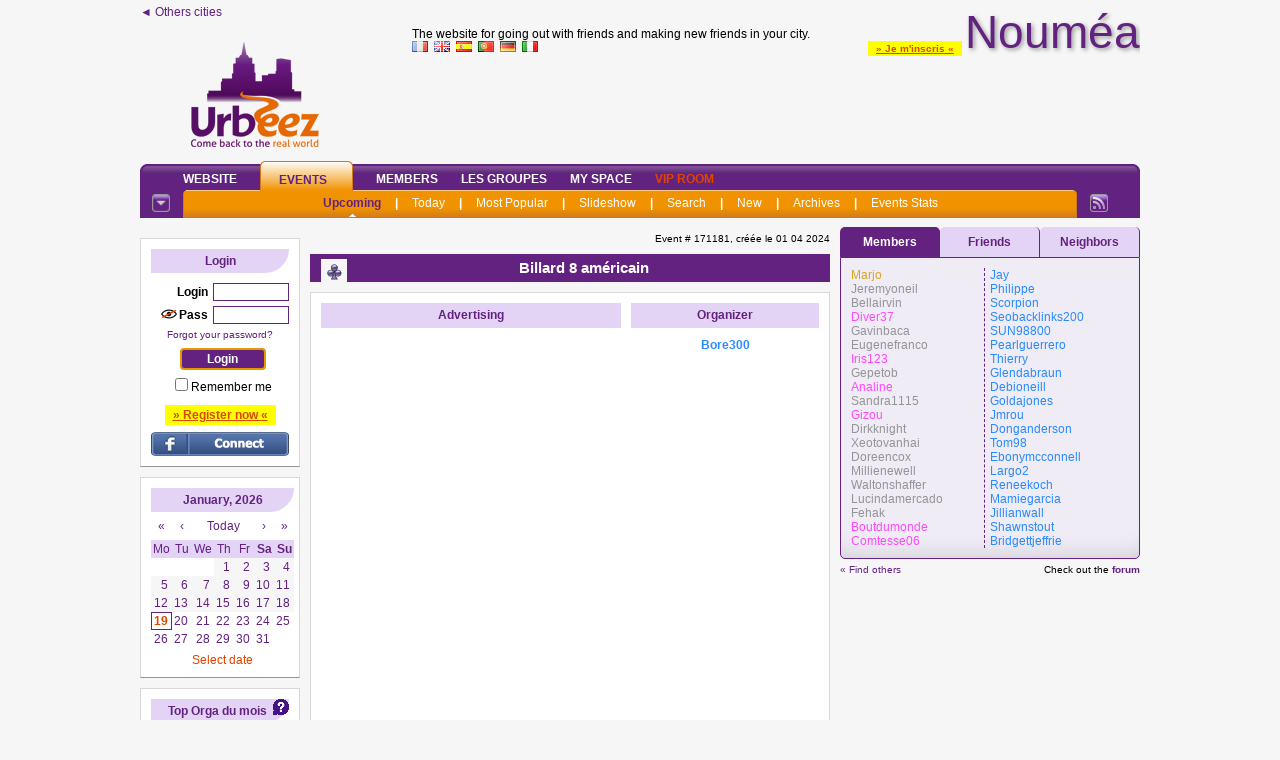

--- FILE ---
content_type: text/html; charset=iso-8859-1
request_url: https://noumea.urbeez.com/billard-8-americain-171181.html
body_size: 39054
content:
<!DOCTYPE html PUBLIC "-//W3C//DTD XHTML 1.0 Transitional//EN" "http://www.w3.org/TR/xhtml1/DTD/xhtml1-transitional.dtd">
<html xmlns="http://www.w3.org/1999/xhtml">
<head>
<!-- Google tag (gtag.js) -->
<script async src="https://www.googletagmanager.com/gtag/js?id=G-8N3XCH2E66"></script>
<script>
  window.dataLayer = window.dataLayer || [];
  function gtag(){dataLayer.push(arguments);}
  gtag('js', new Date());
  gtag('config', 'G-8N3XCH2E66');
</script>
<title>Billard 8 américain  - Urbeez Noumea</title><meta name='keywords' lang='en' content='outings, events, friends, london, dublin'><meta name='Description' lang='en' content='Make new friends, meet new people in your city for free on Urbeez'>	<meta http-equiv="Content-Type" content="text/html; charset=iso-8859-1" />
	<meta name="Category" content="Internet">
	<meta name="revisit-after" content="2 days">
	<meta name="author" content="NetUNeed">
	<meta name="identifier-URL" content="https://www.urbeez.com">
	<meta name="robots" content="index, follow">
	<meta name="classification" content="Internet">
	<meta name="distribution" content="global">
	<meta name="geography" content="Noumea">
		<meta name='rating' content='General'>
<link rel="alternate" type="application/rss+xml" title="RSS des sorties créées ces 7 derniers jours - Noumea" href="https://noumea.urbeez.com/rss.php" />

<link rel="shortcut icon" href="favicon.ico" >
<link rel="icon" href="favicon.ico">
<link rel="apple-touch-icon" href="favicon.ico">
<link rel='stylesheet' href='ovs.css?1' type='text/css'><link rel="stylesheet" href="css/screen2009.css" type="text/css">
<!--[if lte IE 6]>
<link rel="stylesheet" href="css/screen2009-ie6.css" type="text/css">
<![endif]-->
<link type='text/css' href='simplemodal/css/basic.css' rel='stylesheet' media='screen' />
<!--[if lt IE 7]>
<link type='text/css' href='css/basic_ie.css' rel='stylesheet' media='screen' />
<![endif]-->
<style type="text/css">@import url(jscalendar-1.0/calendarOVS.css);</style>
<script type="text/javascript" src="jscalendar-1.0/calendar.js?maj=2"></script>
<script type="text/javascript" src="jscalendar-1.0/lang/calendar-en.js?maj=5"></script>
<script type="text/javascript" src="jscalendar-1.0/calendar-setup.js?maj=2019"></script>
<script type="text/javascript" src="jquery-1.11.2.min.js"></script>
<script type="text/javascript" src="jquery.scrollTo-min.js"></script>
<script type="text/javascript" src="autogrow.min.js"></script>
<script>function JeBloque(){/*document.location='ovsadblock.php';*/}</script>
<script type='text/javascript' src='jquery.simplemodal.1.4.4.min.js'></script>
<script type="text/javascript" src="fonctionsjs.js?maj=2019"></script>
<script>
$(document).ready(function(){
    var deploi = 1;
    $("a.deployerLegende").click(function(){
      $("#malegende").slideToggle("slow");
      $(this).toggleClass("active");
        if (deploi == 1) {
            $("a.deployerLegende").html("Close &#x25b2;");
            deploi = 2;
        } else {
            $("a.deployerLegende").html("Expand &#x25bc;");
            deploi = 1;
        }
    });
});
</script>
<script type="text/javascript" src="AJAX_OngletsMembres.js"></script>
<script src='https://www.google.com/recaptcha/api.js'></script>
<script></script>
<script src='https://boot.pbstck.com/v1/tag/4efb65a4-bcd5-4f5a-ac59-75aff7345238' async></script></head>
<body style='margin:0 auto;'><div id=divbody><script>
  (function(i,s,o,g,r,a,m){i['GoogleAnalyticsObject']=r;i[r]=i[r]||function(){
  (i[r].q=i[r].q||[]).push(arguments)},i[r].l=1*new Date();a=s.createElement(o),
  m=s.getElementsByTagName(o)[0];a.async=1;a.src=g;m.parentNode.insertBefore(a,m)
  })(window,document,'script','//www.google-analytics.com/analytics.js','ga');

  ga('create', 'UA-2424976-3', 'auto');
  ga('send', 'pageview');

</script><div style="width:1000px;text-align:center;margin:0 auto;">
	<div style="width:1000px;height:35px;background-color:pink;display:none;top:0;position:fixed;z-index:10000;">
	  <div style="float:left;width: 160px;height:14px;background-color:yellow;"></div>
	    <div style="float:left;width: 10px;height:18px;background-color:lightblue;"></div>
	  <div style="float:left;width: 520px;height:22px;background-color:yellow;"></div>
	    <div style="float:left;width: 10px;height:26px;background-color:blue;"></div>
	  <div style="float:left;width: 300px;height:30px;background-color:yellow;"></div>
	</div>
</div>
<script language="JavaScript" type="text/javascript" src="wz_tooltip.js"></script>
<div class="Site" id='debutpage'>



<style>
@keyframes apparaitre {
    from {
        opacity: 0;
        transform: translateY(10px);
    }
    to {
        opacity: 1;
        transform: translateY(0);
    }
}

.bulle {
    position: relative;
    background: #f0f0f0;
    border: 2px solid #ccc;
    border-radius: 15px;
    padding: 5px 16px;
    max-width: 500px;
    font-family: sans-serif;
    text-align: left;
    animation: apparaitre 0.8s ease-out;
    line-height: 1.4;
}

/* Flèche triangulaire depuis la bulle */
.bulle::before {
    content: '';
    position: absolute;
    left: -20px;
    top: 20px;
    width: 0;
    height: 0;
    border-top: 10px solid transparent;
    border-bottom: 10px solid transparent;
    border-right: 20px solid #f0f0f0;
}

.bulle::after {
    content: '';
    position: absolute;
    left: -22px;
    top: 20px;
    width: 0;
    height: 0;
    border-top: 11px solid transparent;
    border-bottom: 11px solid transparent;
    border-right: 22px solid #ccc;
}
</style>
<div class=NewHeader>
	<div style="float:left;position:relative;min-height:146px;margin-bottom:10px;min-width:231px;text-align:left">
		<a href="https://www.Urbeez.com" class="LienSimple">&#9668; Others cities</a>
		<div style="position:absolute;bottom:0;width:100%">
<a href='https://noumea.urbeez.com'><img class='nomarge' src='logo_urbeez.png' border=0></a><br> 
		</div>
	</div>
	<div style='position:relative;float:left;top:138px;left:168px;z-index:999;width:35px;visibility:hidden;'><img src='new.png'></div>
	<div style="float:right;margin-bottom:10px;min-width:728px;min-height:140px">
		<div style="position:relative;min-height:50px;width:100%">
			<div style="float:right"><span style='background-color:#FFFF00;padding:0px 8px 1px 8px;position:relative;top:4px;z-index:1;'><a class='LienRouge' style='font-size:10px' href='profil_create.php'>&raquo; Je m'inscris &laquo;</a></span>				<a href="https://noumea.urbeez.com"><span class="upville" style="font-size:46px;margin:0;padding:0;">
				Nouméa					
				</span></a>
			</div>	
			<div style="position:absolute;bottom:0;text-align:left">
				The website for going out with friends and making new friends in your city.<br>
				<a href="index.php?Langue=FR"><img src="FR.gif" border=0></a> &nbsp;<a href="index.php?Langue=EN"><img src="EN.gif" border=0></a> &nbsp;<a href="index.php?Langue=ES"><img src="ES.gif" border=0></a> &nbsp;<a href="index.php?Langue=PT"><img src="PT.gif" border=0></a> &nbsp;<a href="index.php?Langue=DE"><img src="DE.gif" border=0></a> &nbsp;<a href="index.php?Langue=IT"><img src="IT.gif" border=0></a>
			</div>
		</div>
		<div class=divbr></div>		
<div id='structure_leaderboard' style='width:728px;min-height:90px;text-align:center;float:right;'><script async src='https://pagead2.googlesyndication.com/pagead/js/adsbygoogle.js'></script>
<ins class='adsbygoogle'
     style='display:inline-block;width:728px;height:90px'
     data-ad-client='ca-pub-0527807078042220'
     data-ad-slot='6285448730'></ins>
<script>
     _x_.c.push(function () { _x_.consents.add(function () { (adsbygoogle = window.adsbygoogle || []).push({}); }); });
</script></div>	</div>
	<div class=divbr></div>
	<!-- ligne 2 -->
	<div class="monstickyalias"></div>
	<div class="monsticky">
		<script>
		$(window).scroll(function(){
		  sticky = $('.monsticky');
		  scroll = $(window).scrollTop();
		  if (typeof mahauteurtmp === 'undefined') mahauteurtmp=$('.monsticky').position().top;
		  if (scroll >= mahauteurtmp)
				{
				sticky.addClass('stickyfixed');
				$('.monstickyalias').show();
				}
		  else
				{
				sticky.removeClass('stickyfixed');
				$('.monstickyalias').hide();
				}
		});
		</script>
		<div class="geo-header">
			<div class="hg">
				<div class="hd">
					<div class="nav">
						<ul>
		<li><span><a href="index.php">Website</a></span></li><li id="actif"><span><a href="vue_sortie_all.php">Events</a></span></li><li><span><a href="vue_newfriends.php">Members</a></span></li><li><span><a href="vue_groupes.php">Les Groupes</a></span></li><li><span><a href="parrainage.php">My Space</a></span></li><li><span><a href="vue_infos-vip.php"><font class=ColorRed><b>VIP Room</b></font></a></span></li>						</ul>
					</div>
		
					<div class="sous-nav">
						<div class="hg">
							<div class="hd">
								<ul>
		<li id="actif"><span><a href="vue_sortie_all.php">Upcoming</a></span></li><li><span>|</span></li><li><span><a href="vue_sortie_day.php">Today</a></span></li><li><span>|</span></li><li><span><a href="vue_sortie_popu.php">Most Popular</a></span></li><li><span>|</span></li><li><span><a href="vue_sortie_photos.php">Slideshow</a></span></li><li><span>|</span></li><li><span><a href="vue_sortie_filtre.php">Search</a></span></li><li><span>|</span></li><li><span><a href="vue_sortie_last.php">New</a></span></li><li><span>|</span></li><li><span><a href="vue_sortie_archive.php">Archives</a></span></li><li><span>|</span></li><li><span><a href="stats2.php">Events Stats</a></span></li>								</ul>
							</div>
						</div>
					</div>
		
					<div class="rss">
						<a href="https://noumea.onvasortir.com/rss.php"><img src="https://www.onvasortir.com/design2/icone-rss.gif" width="18" height="18" alt="RSS" border="0" /></a>
					</div>
		
					<div class="option">
						<a href="https://noumea.onvasortir.com"><img src="https://www.onvasortir.com/design2/icone-option.gif" width="18" height="18" alt="Option" border="0" /></a>
					</div>
				</div>
			</div>
		</div>
	</div>
<!-- ligne 3 -->
</div>
			
<div class=SiteColG>
<div class='NaviBloc' id="NaviBlocCnx" style="margin-top:10px">
	<div class='NaviTitle'>
	Login	</div>
    <script>function onConnectSubmit(){var e=document.getElementById("Pseudo").value||"",t=document.getElementById("Password").value||"",n=document.getElementById("btnconnect1");return-1!==e.indexOf("@")?(alert("ERREUR : tu dois entrer ton PSEUDO, PAS TON EMAIL !\n\nMerci de corriger."),!1):e&&t?(n.setAttribute("disabled","disabled"),setTimeout(function(){n.removeAttribute("disabled")},3e3),document.getElementById("token2").value=e,n.style.color="lightgreen",!0):(alert("Merci d'entrer ton login et ton mot de passe avant de cliquer sur Envoyer."),!1)}</script>
<form id='connect' name='connect' action='page_action_connect_new.php' method='post' onsubmit="return onConnectSubmit();"><div align=right><b>Login</b><input type='hidden' name='tok' value='615e4dbfbc9373f212c4748075d1bc90075c0625'><input type='hidden' name='token2' id='token2' value=''><input type='text' maxlength='15' class='NaviBloc_input' id='Pseudo' name='Pseudo' value='' type=''></div><div align=right><div align=right><div style='float:right'><b>Pass</b><input class='NaviBloc_input' autocomplete='off' id='Password' maxlength='20' name='Password' type='password'></div><div style='float:right;margin-right:2px'><img id='eyeoff_C' src='eyeoff.png' width=16 height=16><img id='eyeon_C' src='eyeon.png' width=16 height=16 style='display:none'></div></div><div style='clear:both' align=center style='margin-top:5px'><a class='LienFaible' href='password.php'>Forgot your password?</font></a></div></div><center><input id=btnconnect1 class=NaviBloc_button autofocus style='margin-top:8px' value='Login' type='submit'></center><div aligb=left style='padding-left:2px'><input type='checkbox' name='Retenir' id='Retenir' value='ok'><label for='Retenir'>Remember me</label></div></form><br><span style='background-color:#FFFF00;padding:3px 8px 3px 8px;'><a class='LienRouge' href='profil_create.php'>&raquo; Register now &laquo;</a></span><br>			<script>
  window.fbAsyncInit = function() {
    FB.init({
      appId: '729037100506500',
			status     : true, // pas sur
			xfbml     : true, // pas sur
      cookie: true, // This is important, it's not enabled by default
      version: 'v3.2' // v3.2
    });
  };

  (function(d, s, id){
    var js, fjs = d.getElementsByTagName(s)[0];
    if (d.getElementById(id)) {return;}
    js = d.createElement(s); js.id = id;
    js.src = "//connect.facebook.net/fr_FR/sdk.js";
    fjs.parentNode.insertBefore(js, fjs);
  }(document, 'script', 'facebook-jssdk'));
			
			// a mettre dans balise head/head
			function FBLogin(){
            alert('ATTENTION !\n\nLa connexion au site via le bouton \'Se connecter\' de Facebook est HS.\n\nPour entrer sur votre compte OVS, cliquez sur le lien \'Mot de passe perdu\' juste au dessus du bouton \'Connexion\' violet, et entrez l\'email de votre compte Facebook.\n\nUn mot de passe vous sera envoyé sur cet email. Vous pourrez alors vous connecter à votre compte OVS en entrant votre pseudo et ce mot de passe puis en cliquant sur le bouton \'Connexion\' VIOLET (pas le bleu).\n\nSi vous ne pouvez plus accéder à votre email facebook, contactez-nous sur contact@onvasortir.com');
			}
            function FBLogin_old(){
				LoadingAnimate();
				FB.login(function(response){
					if(response.authResponse){
					
						$( "#results" ).load( "facebook-php-sdk/process_facebook.php" );
						
					} else {
						ResetAnimate();
					}
				}, {scope: 'email'});
			}

			// Affichage pendant les traitements FB
			function LoadingAnimate() {
				$("#LoginButton").hide(); // Cache bouton login jusqu'à autorisation accès membre FB
				// rend inaccessible les champs de login
				jQuery("input[id='Pseudo']").attr("disabled", 'disabled'); 
				jQuery("input[id='Password']").attr("disabled", 'disabled');
				jQuery("input[type='submit']").attr("disabled", 'disabled');
				$("#results").html("<br>Please wait..."); // Affiche ce texte pendant la connexion FB
			}
			
			// Revient à zéro : bouton FB et efface résultats
			function ResetAnimate() {
				$("#LoginButton").show(); // Affiche bouton login FB
				// rend accessible les champs de login
				jQuery("input[id='Pseudo']").removeAttr("disabled"); 
				jQuery("input[id='Password']").removeAttr("disabled");
				jQuery("input[type='submit']").removeAttr("disabled");
				$("#results").html('');   // Efface la div de résultats
			}
			</script>
			<div id="results" style="text-align:center"></div>
			<div id="LoginButton" style="margin-top:10px;width:100%;">
								<a href="javascript:FBLogin();"><img src="FB_connect_US.png" alt="Fb Connect" title="Login with facebook"></a>
							</div>
						             
</div>
<div class="NaviBloc" id="calendar-navi-js"></div>
<script type="text/javascript">
function ourDateStatusFunc(date, y, m, d) {
	 var montoday=new Date();
   var y2 = montoday.getFullYear();
   var m2 = montoday.getMonth(); // ne pas mettre le +1
   var d2 = montoday.getDate();      

	 var mm=""+"0"+m;
   var lenmm = String(mm).length;
	 mm=mm.substring(lenmm, lenmm-2);

	 var dd=""+"0"+d;
   var lendd = String(dd).length;
	 dd=dd.substring(lendd, lendd-2);

	 var mm2=""+"0"+m2;
   var lenmm2 = String(mm2).length;
	 mm2=mm2.substring(lenmm2, lenmm2-2);

	 var dd2=""+"0"+d2;
   var lendd2 = String(dd2).length;
	 dd2=dd2.substring(lendd2, lendd2-2);
	 
	 var madate1=parseInt(""+y+mm+dd);
	 var madate2=parseInt(""+y2+mm2+dd2);

 	 if (madate1<madate2)
      return "passees"; // css
		else if (
(1==0)	)
      return "suisinscrit"; // css
    else
      return false; // other dates are enabled
      // return true if you want to disable other dates
  };
    
  Calendar.setup(
    {
	  weekNumbers  : false,
		flat         : "calendar-navi-js", // ID of the parent element
		flatCallback : dateChanged, // our callback function
		dateStatusFunc : ourDateStatusFunc
    }
  );
</script>
<script>
$('#eyeon_C').on('click', function (event) {
	$('#eyeon_C').hide();  
	$('#eyeoff_C').show();
  $('#Password').attr('type', 'password'); 
});
$('#eyeoff_C').on('click', function (event) {
	$('#eyeoff_C').hide();  
	$('#eyeon_C').show();  
  $('#Password').attr('type', 'text'); 
});
</script>  	<div class="NaviBloc"><div style="float:right"><a onmouseover="Tip('<table width=300><tr><td align=justify>Chaque mois, les 3 meilleurs organisateurs de sorties (selon nos critères) gagneront automatiquement 1 mois d\'accès Premium + le passage de leur compte au statut Membre d\'Or.<br>Ce classement <i>Live</i> évolue chaque jour et les heureux élus seront déterminés le dernier jour du mois.</td></tr></table>');"><img border=0 src='help.gif'></a></div>
  		<div class="NaviTitle"><a href="/stats.php">Top Orga du mois</a></div><div align="left">
<ol><li><span class=><a onmouseover="Tip('<div style=\'text-align:center;width:188px;font-family:Tahoma,Arial;font-size:12px\'><img width=188 border=0 src=\'https://photos.urbeez.com/noumea/photos/Diver37.jpg\'><br><B><font color=#FF4AFF>Sophie</font></B> <img class=imgmove src=\'etoile_argent.gif\' ><BR><I>Offline</I><BR>58 <BR>Intramuros<br><br><div style=\'border:1px dashed;\'>que c bon de vivre ici  </div></div>')" href='profil_read.php?Diver37'><B><font color=#FF4AFF>Diver37</font></B></a></span><br></ol>      
  	</div></div>
		<div class="NaviBloc">
			<div class="NaviTitle">Welcome!</div>
<span class=><a onmouseover="Tip('<div style=\'text-align:center;width:188px;font-family:Tahoma,Arial;font-size:12px\'><B><font color=#949598>Jeremy</font></B> <img class=imgmove src=\'smiley.gif\' > <BR><I>Offline</I></div>')" href='profil_read.php?Jeremyoneil'><B><font color=#949598>Jeremyoneil</font></B></a></span><br><span class=><a onmouseover="Tip('<div style=\'text-align:center;width:188px;font-family:Tahoma,Arial;font-size:12px\'><B><font color=#949598>Bellai</font></B> <img class=imgmove src=\'smiley.gif\' > <BR><I>Offline</I></div>')" href='profil_read.php?Bellairvin'><B><font color=#949598>Bellairvin</font></B></a></span><br><span class=><a onmouseover="Tip('<div style=\'text-align:center;width:188px;font-family:Tahoma,Arial;font-size:12px\'><B><font color=#949598>Eugenefranco</font></B> <img class=imgmove src=\'smiley.gif\' > <BR><I>Offline</I></div>')" href='profil_read.php?Eugenefranco'><B><font color=#949598>Eugenefranco</font></B></a></span><br><span class=><a onmouseover="Tip('<div style=\'text-align:center;width:188px;font-family:Tahoma,Arial;font-size:12px\'><B><font color=#949598>Gavin</font></B> <img class=imgmove src=\'smiley.gif\' > <BR><I>Offline</I></div>')" href='profil_read.php?Gavinbaca'><B><font color=#949598>Gavinbaca</font></B></a></span><br><span class=><a onmouseover="Tip('<div style=\'text-align:center;width:188px;font-family:Tahoma,Arial;font-size:12px\'><B><font color=#949598>Gepetob</font></B> <img class=imgmove src=\'smiley.gif\' > <BR><I>Offline</I></div>')" href='profil_read.php?Gepetob'><B><font color=#949598>Gepetob</font></B></a></span><br><span class=><a onmouseover="Tip('<div style=\'text-align:center;width:188px;font-family:Tahoma,Arial;font-size:12px\'><B><font color=#2A8AFF>Pearl</font></B> <img class=imgmove src=\'smiley.gif\' > <BR><I>Offline</I><BR>81 <BR>Intramuros</div>')" href='profil_read.php?Pearlguerrero'><B><font color=#2A8AFF>Pearlguerrero</font></B></a></span><br><span class=><a onmouseover="Tip('<div style=\'text-align:center;width:188px;font-family:Tahoma,Arial;font-size:12px\'><B><font color=#2A8AFF>Glenda</font></B> <img class=imgmove src=\'smiley.gif\' > <BR><I>Offline</I><BR>30 </div>')" href='profil_read.php?Glendabraun'><B><font color=#2A8AFF>Glendabraun</font></B></a></span><br><span class=><a onmouseover="Tip('<div style=\'text-align:center;width:188px;font-family:Tahoma,Arial;font-size:12px\'><B><font color=#949598>Dirkknight</font></B> <img class=imgmove src=\'smiley.gif\' > <BR><I>Offline</I></div>')" href='profil_read.php?Dirkknight'><B><font color=#949598>Dirkknight</font></B></a></span><br><span class=><a onmouseover="Tip('<div style=\'text-align:center;width:188px;font-family:Tahoma,Arial;font-size:12px\'><B><font color=#949598>Xeotovanhai</font></B> <img class=imgmove src=\'smiley.gif\' > <BR><I>Offline</I></div>')" href='profil_read.php?Xeotovanhai'><B><font color=#949598>Xeotovanhai</font></B></a></span><br><span class=><a onmouseover="Tip('<div style=\'text-align:center;width:188px;font-family:Tahoma,Arial;font-size:12px\'><B><font color=#2A8AFF>Debi</font></B> <img class=imgmove src=\'smiley.gif\' > <BR><I>Offline</I><BR>70 <BR>Nouvelle-Calédonie</div>')" href='profil_read.php?Debioneill'><B><font color=#2A8AFF>Debioneill</font></B></a></span><br>		</div>
		<div class="NaviBloc">
			<div class="NaviTitle">A member...</div>
<a href="javascript:faitrien(open('https://photos.urbeez.com/noumea/photos/Philnc2.jpg','','left=100, right=0, top=100, scrollbars=no, status=no, titlebar=no, resizable=no, toolbar=no, menubar=no, width=543, height=407'))"><img width=138 src='https://photos.urbeez.com/noumea/photos/Philnc2.jpg'></a><br><span class=><a onmouseover="Tip('<div style=\'text-align:center;width:188px;font-family:Tahoma,Arial;font-size:12px\'><img width=188 border=0 src=\'https://photos.urbeez.com/noumea/photos/Philnc2.jpg\'><br><B><font color=#2A8AFF>Philippe</font></B> <BR><I>Offline</I><BR>65 <BR>Intramuros</div>')" href='profil_read.php?Philnc2'><B><font color=#2A8AFF>Philnc2</font></B></a></span>		</div>
	<div id='pub_skyscraper' style="width:160px;overflow:hidden;text-align:center;margin:auto;margin-bottom:10px;">
<script async src='https://pagead2.googlesyndication.com/pagead/js/adsbygoogle.js'></script>
<ins class='adsbygoogle'
     style='display:block'
     data-ad-client='ca-pub-0527807078042220'
     data-ad-slot='6690673220'
     data-ad-format='auto'
     data-full-width-responsive='true'></ins>
<script>
_x_.c.push(function () { _x_.consents.add(function () { (adsbygoogle = window.adsbygoogle || []).push({}); }); });
</script>
</div>
</div>
<div class=SiteColC>		
<!--	
<iframe src="http://www.facebook.com/plugins/like.php?href=https%3A%2F%2Fnoumea.urbeez.com%2F-171181.html&amp;layout=standard&amp;show_faces=false&amp;width=470&amp;action=like&amp;font=arial&amp;colorscheme=light&amp;height=28" scrolling="no" frameborder="0" style="border:none; overflow:hidden; width:470px; height:28px;" allowTransparency="true"></iframe>
-->
	<div id="fb-root"></div>
	<script>(function(d, s, id) {
	  var js, fjs = d.getElementsByTagName(s)[0];
	  if (d.getElementById(id)) return;
	  js = d.createElement(s); js.id = id;
	  js.src = 'https://connect.facebook.net/fr_FR/sdk.js#xfbml=1&version=v3.0&appId=729037100506500&autoLogAppEvents=1';
	  fjs.parentNode.insertBefore(js, fjs);
	}(document, 'script', 'facebook-jssdk'));</script>	
	<div class="fb-like" data-href="https://noumea.urbeez.com/-171181.html" data-layout="standard" data-action="like" data-size="small" data-show-faces="true" data-share="true"></div>
<div id="basic-modal-content" align="center">
<form>
	<table><tr><td><font class=ColorRedLight size=2><ul><b>
<li>Thanks to your help, the site will remain healthy
<li>Detects problems and win points for becoming VIP Member
<li>Your anonymity is guaranteed!
</b></ul></font></td></tr></table>
	<h2>Which offense do you want to submit to the community?</h2>
	<table style="font-family:Tahoma,Arial;font-size:12px;" border=0>
	<tr>
		<td style="padding-left:10px;padding-top:10px">
		<input type="radio" name="typemoderation" id="typemoderation307" value="307"><label for="typemoderation307"> The event should not be a duplicate of another one (same place, same time slot)</label><br>
				<div align=right>
					<font class=ColorRedLight size=2>This event is duplicate from:</font>
						<select name='doublon' id='doublon' onclick="
						document.getElementById('typemoderation307').checked=true;
						if (!document.getElementById('doublon').options[1]) MAJDoublons('171181');
						">
							<option value="" selected>>> Choose <<
						</select>
				</div><br>
			<input type="radio" name="typemoderation" id="typemoderation301" value="301"><label for="typemoderation301"> The event must be created for entertainment (and not for money or publicity)</label><br>
			<input type="radio" name="typemoderation" id="typemoderation302" value="302"><label for="typemoderation302"> The event must be real and not virtual</label><br>
			<input type="radio" name="typemoderation" id="typemoderation303" value="303"><label for="typemoderation303"> The vent should not be illegal or banned by authorities</label><br>
		</td>
	</tr>
	<tr>
		<td align="center"><br><input id="soumettrealerte" type="button" value="Submit" onclick="
		if(retourradio=radiovalue()) 
			if (document.getElementById('typemoderation307').checked==true && document.getElementById('doublon').selectedIndex==0)
				alert('Thank you for showing us the event that is duplicated');
			else
				{
				document.getElementById('soumettrealerte').disabled=true;
				document.getElementById('soumettrealerte').value='Please wait...';
				Moderation(retourradio,'171181',document.getElementById('doublon').options[document.getElementById('doublon').selectedIndex].value);
				}
		else 
			alert('You must select a problem, or cancel.');"></td>
	</tr>
	</table>	
</form>
</div>
<div style="clear:both;margin-top:5px;"></div><div style="float:left;font-size:10px;">
</div>
<div style="float:right;font-size:10px;">
Event # 171181, créée le 01 04 2024 </div><div class='divbr'></div>
<div class="titrepage">
<div class='iconeTitre'><a href='vue_sortie_filtre.php?f_quoi=jouer'><img width=16 height=16 border=0 src='sortie_jouer.gif'></a></div>Billard 8 américain </div>
<div class="encadrage">
	<div class="titre300">
	Advertising	</div>
	<div class="titreComplement300">
	Organizer	</div>
  <div class="divbr"></div>
  <div class="corps300">
<script async src="https://pagead2.googlesyndication.com/pagead/js/adsbygoogle.js"></script>
<ins class="adsbygoogle"
     style="display:block"
     data-ad-client="ca-pub-0527807078042220"
     data-ad-slot="4228123426"
     data-ad-format="auto"
     data-full-width-responsive="true"></ins>
<script>
     (adsbygoogle = window.adsbygoogle || []).push({});
</script>
  </div>
  <div class="corpsComplement300">
<span class=><a onmouseover="Tip('<div style=\'text-align:center;width:188px;font-family:Tahoma,Arial;font-size:12px\'><B><font color=#2A8AFF>Ludovic</font></B> <BR><I>Offline</I><BR>38 <BR>Intramuros<br><br><div style=\'border:1px dashed;\'>Cool</div></div>')" href='profil_read.php?Bore300'><B><font color=#2A8AFF>Bore300</font></B></a></span>  </div>
  <div class="divbr"></div>
</div>
<div class="encadrage">
	<div class="titre300">
		Event date	</div>
	<div class="titreComplement300">
		Start time	</div>
	<div class="divbr"></div>

	<div class="corps300">		
		<a href='vue_sortie_day.php?y=2024&m=04&d=04'>Thursday 04 April 2024</a><br><br><b><u>Register and Unregister until:</u></b><br>Start time of the event	</div>
	
	<div class="corpsComplement300">		
		6:15 (pm)	</div>
	<div class="divbr"></div>
	
	<div class="titreMax">
		Event description	</div>
<div class='corpsMax' style='font-size:12px;text-align:justify'><p>Une activit&eacute; ludique, en tr&egrave;s bonne compagnie et dans la bonne humeur.&nbsp;<br />le tout pour un budget modique 1000 CPF de l'heure pour une table de 4 personnes.&nbsp;<br />les nouveaux venus sont les bienvenus.&nbsp;</p></div></div>


<center>
<script async src="https://pagead2.googlesyndication.com/pagead/js/adsbygoogle.js"></script>
<!-- Annonce Inside 2020 -->
<ins class="adsbygoogle"
     style="display:block"
     data-ad-client="ca-pub-0527807078042220"
     data-ad-slot="6577092770"
     data-ad-format="auto"
     data-full-width-responsive="true"></ins>
<script>
     (adsbygoogle = window.adsbygoogle || []).push({});
</script>
</center>
<div id='native'></div><div class="encadrage">
	
	<div class="titre300">
	Multiple registration possible?	</div>		
	<div class="titreComplement300">
	Maximum slots available	</div>		

	<div class="corps300">
		Yes<span style='padding-left:40px'></span><B>Ex:</B> John (+2)</I>	</div>
	<div class="corpsComplement300">
		10	</div>

	<div class="titre300">
		Exact address	</div>
	<div class="titreComplement300">
	meeting location	</div>	

	<div class="corps300">
	<font class=ColorRed><b>To know the exact rendez-vous point, log in!</b></font>	
	</div>
	<div class="corpsComplement300">
		<font class=ColorRed><b>To know the exact rendez-vous point, log in!</b></font>	
	</div>
	<div class="divbr"></div>

</div>
<div class='titrepage'><img src='inscrit.gif' style='margin-right:10px'>List of registered members <span class=ColorRedLight>(2/10 , available: 8)</span></div><div class='encadrage'><div class='ListePseudosSorties encadrageSimple'><span class=><a onmouseover="Tip('<div style=\'text-align:center;width:188px;font-family:Tahoma,Arial;font-size:12px\'><B><font color=#2A8AFF>Ludovic</font></B> <BR><I>Offline</I><BR>38 <BR>Intramuros<br><br><div style=\'border:1px dashed;\'>Cool</div></div>')" href='profil_read.php?Bore300'><B><font color=#2A8AFF>Bore300</font></B></a></span>&nbsp;</div><div class='ListePseudosSorties encadrageSimple'><span class=><a onmouseover="Tip('<div style=\'text-align:center;width:188px;font-family:Tahoma,Arial;font-size:12px\'><img width=188 border=0 src=\'https://photos.urbeez.com/noumea/photos/SUN98800.jpg\'><br><B><font color=#2A8AFF>Bernard</font></B> <img class=imgmove src=\'etoile_argent.gif\' ><BR><I>Offline</I><BR>Intramuros</div>')" href='profil_read.php?SUN98800'><B><font color=#2A8AFF>SUN98800</font></B></a></span>&nbsp;<img class=imgmove src='etoile_argent.gif' title="Silver Member: This member attends approx. 1 event per week">&nbsp;</div><div class='divbr'></div></div><div class='encadrage'><div class='titre300'>Advertising</div><div class='titreComplement300'><img src='attente.gif' class='imgmove'> Waiting list <font class=ColorRed></font></div><div class='corps300'><center>
<script async src="https://pagead2.googlesyndication.com/pagead/js/adsbygoogle.js"></script>
<!-- Pavé Inside 2020 -->
<ins class="adsbygoogle"
     style="display:block"
     data-ad-client="ca-pub-0527807078042220"
     data-ad-slot="4228123426"
     data-ad-format="auto"
     data-full-width-responsive="true"></ins>
<script>
     (adsbygoogle = window.adsbygoogle || []).push({});
</script>
</center>
</div><div class='corpsComplement300' style='text-align:left'><center><i>Nobody</i></center></div><div class='divbr'></div></div><center><b><font class=ColorRed>To register to this event, log in!</font></b><br><br><a href='javascript:FBLogin();'><img src='FB_connect_US.png' alt='Fb Connect' title='Login with facebook'></a></center><div class="encadrage" style="padding-bottom:10px">
	<div class="titreMax">
		<div style="float:left" id=commfirst>
			<img class=imgmove src='commentaire.gif'> Be the first to add a comment about this event!		</div>
		<div class='divbr'></div>
			</div>
	<center><b><font class=ColorRed>To read a comment or add one, log in!</font></b></center></div>
<script async src="https://pagead2.googlesyndication.com/pagead/js/adsbygoogle.js"></script>
<!-- Annonce Inside 2020 -->
<ins class="adsbygoogle"
     style="display:block"
     data-ad-client="ca-pub-0527807078042220"
     data-ad-slot="6577092770"
     data-ad-format="auto"
     data-full-width-responsive="true"></ins>
<script>
     (adsbygoogle = window.adsbygoogle || []).push({});
</script>
</div>
<div class=SiteColD>
<script type="text/javascript">
window.wex_callback = function() {
wex.account('2161');
wex.push('onvasortir',2,'Onvasortir.com');};</script>
		<br>
		<div id="countrytabs">
			<div class=selected><a href="page_connectesAjax.php?Connectes=tous" rel="#">Members</a></div>
			<div ><a href="page_connectesAjax.php?Connectes=amis" rel="#">Friends</a></div>
			<div ><a href="page_connectesAjax.php?Connectes=voisins" rel="#">Neighbors</a></div>
		</div>
		<div class=divbr></div>
		<div id="countrydivcontainer"></div>
<script type="text/javascript">
var countries=new ddajaxtabs("countrytabs", "countrydivcontainer")
countries.setpersist(true)
countries.setselectedClassTarget("linkparent") //"link" or "linkparent"
countries.init()
</script>
		<div style='margin-top:5px;margin-bottom:24px;'><div style='float:left;'><a href='vue_profil_search.php?f_conn=Now'><small>&laquo; Find others</small></a></div><div style='float:right'><small>Check out the <a class='LienFort' href='forum.php'>forum</a></small></div></div><div id='pub_rectangle' style='width:300px;text-align:center;'><script async src='https://pagead2.googlesyndication.com/pagead/js/adsbygoogle.js'></script>
<ins class='adsbygoogle'
     style='display:block'
     data-ad-client='ca-pub-0527807078042220'
     data-ad-slot='4396833759'
     data-ad-format='auto'
     data-full-width-responsive='true'></ins>
<script>
     (adsbygoogle = window.adsbygoogle || []).push({});
</script></div>	






		
		
</div>

<div class=NewFooter>

	<div class="geo-footer">
		<div class="plan">
			<div class="haut">
	
				<table width="894" cellpadding="0" cellspacing="10" border="0">
					<tr valign="top">
	<td>
<div class="nav">
<a href="index.php"><strong>Website</strong></a></div>
<div class="sous-nav">
<a href="index.php">Home</a><br /><a href="partenaires.php">Pros & Assos</a><br /><a href="forum.php">Forums</a><br /><a href="charte.php">GDPR charter</a><br /><a href="cgu.php">Terms of use</a><br /><a href="presse.php">Press</a><br /><a href="liens.php">Links</a><br /><a href="contactNew.php">Contact</a><br /><a href="facebook.php"><img border=0 src='facebook.gif'></a><br /></div>
</td>
<td>
<div class="nav">
<a href="vue_sortie_all.php"><strong>Events</strong></a></div>
<div class="sous-nav">
<a href="vue_sortie_all.php">Upcoming</a><br /><a href="vue_sortie_day.php">Today</a><br /><a href="vue_sortie_popu.php">Most Popular</a><br /><a href="vue_sortie_photos.php">Slideshow</a><br /><a href="vue_sortie_filtre.php">Search</a><br /><a href="vue_sortie_last.php">New</a><br /><a href="vue_sortie_archive.php">Archives</a><br /><a href="stats2.php">Events Stats</a><br /></div>
</td>
<td>
<div class="nav">
<a href="vue_newfriends.php"><strong>Members</strong></a></div>
<div class="sous-nav">
<a href="vue_newfriends.php">Make friends</a><br /><a href="vue_profil_search.php">Search</a><br /><a href="vue_profil_trombi.php">Face Book</a><br /><a href="vue_profil_go.php">They are going out</a><br /><a href="vue_profil_new.php">New</a><br /><a href="goldmembers.php">GoldMembers</a><br /><a href="stats.php">Members Stats</a><br /></div>
</td>
<td>
<div class="nav">
<a href="vue_groupes.php"><strong>Les Groupes</strong></a></div>
<div class="sous-nav">
<a href="vue_groupes.php">Tous les Groupes</a><br /><a href="vue_mesgroupes.php">Mes Groupes</a><br /><a href="vue_groupes_sugg.php">Groupes suggérés</a><br /><a href="vue_cdi_all.php">List of Subjects of Interest</a><br /><a href="cdi_index.php">Subject of interest</a><br /></div>
</td>
<td>
<div class="nav">
<a href="parrainage.php"><strong>My Space</strong></a></div>
<div class="sous-nav">
<a href="parrainage.php">Parrainage</a><br /><a href="vue_messages_recus.php">Mailbox</a><br /><a href="vue_infos.php">My News</a><br /><a href="vue_sortie_perso.php">Agenda</a><br /><a href="vue_sortie_orga.php">I organize</a><br /><a href="journal.php">News</a><br /><a href="vue_moderation.php">I vote</a><br /><a href="vue_profil_meet.php">I've met</a><br /><a href="vue_profil_amis.php">Friends</a><br /><a href="vue_profil_indesirables.php">Blacklist</a><br /></div>
</td>
<td>
<div class="nav">
<a href="vue_infos-vip.php"><strong>VIP Room</strong></a></div>
<div class="sous-nav">
<a href="vue_infos-vip.php">VIP Home</a><br /><a href="vue_profil_visiteurs.php">My visitors</a><br /><a href="vue_profil_like.php">They like me</a><br /></div>
</td>
					</tr>
				</table>
	
			</div>
		</div>
		<div class="legendef">
			<table width="100%" cellpadding="0" cellspacing="10" border="0">
				<tr>
					<td>
						<img src="https://paris.onvasortir.com/smiley.gif" alt=""> <strong>Newbie</strong><br>
						Not yet registered for an event					</td>
					<td>
						<img src="https://paris.onvasortir.com/etoile_bronze.gif" alt=""> <strong>Bronze</strong><br>
						2 events per month					</td>
					<td>
						<img src="https://paris.onvasortir.com/etoile_argent.gif" alt=""> <strong>Silver</strong><br>
						1 event per week					</td>
					<td>
						<img src="https://paris.onvasortir.com/etoile_or.gif" alt=""> <strong>Gold</strong><br>
						2 events per week					</td>
					<td>
						<img src="https://paris.onvasortir.com/etoile_platine.gif" alt=""> <strong>Platinium</strong><br>
						1 event every 2 days					</td>
					<td>
						<img src="https://paris.onvasortir.com/etoile_titane.gif" alt=""> <strong>Titanium
</strong><br>
						almost one event per day!					</td>
				</tr>
			</table>
		</div>
 
</div>
<br>
	<center>
	<font size=1>0.0266s</font>    - <a href="#" onclick="return _x_.consent();"><font size=1>Paramètres de confidentialité</font></a>
		
	</center>
</div>
<script type="text/javascript"><!--
document.write = function() {};
//-->
</script>
<script>
// FUCK ADBLOCK
function adBlockNotDetected() {
}
function adBlockDetected() {
	//document.location='ovsadblock.php';
}
// We look at whether FuckAdBlock already exists.
if(typeof fuckAdBlock !== 'undefined' || typeof FuckAdBlock !== 'undefined') {
	// If this is the case, it means that something tries to usurp are identity
	// So, considering that it is a detection
	adBlockDetected();
} else {
	// Otherwise, you import the script FuckAdBlock
	var importFAB = document.createElement('script');
	importFAB.onload = function() {
		// If all goes well, we configure FuckAdBlock
		fuckAdBlock.onDetected(adBlockDetected)
		fuckAdBlock.onNotDetected(adBlockNotDetected);
	};
	importFAB.onerror = function() {
		// If the script does not load (blocked, integrity error, ...)
		// Then a detection is triggered
		adBlockDetected(); 
	};
	//importFAB.integrity = 'sha256-xjwKUY/NgkPjZZBOtOxRYtK20GaqTwUCf7WYCJ1z69w=';
	//importFAB.crossOrigin = 'anonymous';
	//importFAB.src = 'https://cdnjs.cloudflare.com/ajax/libs/fuckadblock/3.2.1/fuckadblock.min.js';
	importFAB.src = 'https://www.urbeez.com/fuckadblock.min.js';
	document.head.appendChild(importFAB);
}
</script>
<script>
var OVS_target = 'kw1=;kw2=noumea;kw3=;kw4=sortie_read_new.php;kw5=;kw6=;kw7=;kw8=;kw9=;kw10=;kw11=Jouer';
_x_.c.push('target:' + OVS_target);
_x_.c.push('class:slots');
(function(d,u){if(!_x_.b)return;var s=d.createElement('script'),h=d.getElementsByTagName('head')[0];s.type='text/javascript';s.async=!0;if(d.location.hash.indexOf('debug-ads-for-')>=0)u='https://ads.dugwood.com/publishers/onvasortir.js?d=overload';s.src=u;h.insertBefore(s,h.firstChild);})(document,'/skyboard/overload.js?2');
</script>
</div></body>
</html>


--- FILE ---
content_type: text/html; charset=iso-8859-1
request_url: https://noumea.urbeez.com/page_connectesAjax.php?Connectes=tous&1768817746908
body_size: 14962
content:
<div class=connectes300>
<div class='ConnectesFemmes'><span class=><a onmouseover="Tip('<div style=\'text-align:center;width:188px;font-family:Tahoma,Arial;font-size:12px\'><img width=188 id=\'Marjo336\' border=0 src=\'https://photos.urbeez.com/noumea/photos/Marjo.jpg\'><BR><B><font color=#8b6914>MARIE</font></B> <img class=imgmove src=\'etoile_bronze.gif\' > <BR>Gold member<BR><i>Offline</i><BR>Intramuros<BR><BR><div style=\'border:1px dashed;\'>Je pars...mais je reviens....</div></div>')" href='profil_read.php?Marjo'><font color=#daa520>Marjo</font></a></span>&nbsp;<br><span class=><a onmouseover="Tip('<div style=\'text-align:center;width:188px;font-family:Tahoma,Arial;font-size:12px\'><B><font color=#949598>Jeremy</font></B> <img class=imgmove src=\'smiley.gif\' > <BR><i>Offline</i></div>')" href='profil_read.php?Jeremyoneil'><font color=#949598>Jeremyoneil</font></a></span>&nbsp;<br><span class=><a onmouseover="Tip('<div style=\'text-align:center;width:188px;font-family:Tahoma,Arial;font-size:12px\'><B><font color=#949598>Bellai</font></B> <img class=imgmove src=\'smiley.gif\' > <BR><i>Offline</i></div>')" href='profil_read.php?Bellairvin'><font color=#949598>Bellairvin</font></a></span>&nbsp;<br><span class=><a onmouseover="Tip('<div style=\'text-align:center;width:188px;font-family:Tahoma,Arial;font-size:12px\'><img width=188 id=\'Diver37963\' border=0 src=\'https://photos.urbeez.com/noumea/photos/Diver37.jpg\'><BR><B><font color=#FF4AFF>Sophie</font></B> <img class=imgmove src=\'etoile_argent.gif\' ><BR><i>Offline</i><BR>58 <BR>Intramuros<BR><BR><div style=\'border:1px dashed;\'>que c bon de vivre ici  </div></div>')" href='profil_read.php?Diver37'><font color=#FF4AFF>Diver37</font></a></span>&nbsp;<br><span class=><a onmouseover="Tip('<div style=\'text-align:center;width:188px;font-family:Tahoma,Arial;font-size:12px\'><B><font color=#949598>Gavin</font></B> <img class=imgmove src=\'smiley.gif\' > <BR><i>Offline</i></div>')" href='profil_read.php?Gavinbaca'><font color=#949598>Gavinbaca</font></a></span>&nbsp;<br><span class=><a onmouseover="Tip('<div style=\'text-align:center;width:188px;font-family:Tahoma,Arial;font-size:12px\'><B><font color=#949598>Eugenefranco</font></B> <img class=imgmove src=\'smiley.gif\' > <BR><i>Offline</i></div>')" href='profil_read.php?Eugenefranco'><font color=#949598>Eugenefranco</font></a></span>&nbsp;<br><span class=><a onmouseover="Tip('<div style=\'text-align:center;width:188px;font-family:Tahoma,Arial;font-size:12px\'><img width=188 id=\'Iris123309\' border=0 src=\'https://photos.urbeez.com/noumea/photos/Iris123.jpg\'><BR><B><font color=#FF4AFF>Christine</font></B> <BR><i>Offline</i><BR>68 <BR>Intramuros</div>')" href='profil_read.php?Iris123'><font color=#FF4AFF>Iris123</font></a></span>&nbsp;<br><span class=><a onmouseover="Tip('<div style=\'text-align:center;width:188px;font-family:Tahoma,Arial;font-size:12px\'><B><font color=#949598>Gepetob</font></B> <img class=imgmove src=\'smiley.gif\' > <BR><i>Offline</i></div>')" href='profil_read.php?Gepetob'><font color=#949598>Gepetob</font></a></span>&nbsp;<br><span class=><a onmouseover="Tip('<div style=\'text-align:center;width:188px;font-family:Tahoma,Arial;font-size:12px\'><B><font color=#FF4AFF>Aline</font></B> <img class=imgmove src=\'smiley.gif\' > <BR><i>Offline</i><BR>53 <BR>Proche Nouméa<BR><BR><div style=\'border:1px dashed;\'>Super bonne</div></div>')" href='profil_read.php?Analine'><font color=#FF4AFF>Analine</font></a></span>&nbsp;<br><span class=><a onmouseover="Tip('<div style=\'text-align:center;width:188px;font-family:Tahoma,Arial;font-size:12px\'><B><font color=#949598>Sandra1115</font></B> <img class=imgmove src=\'smiley.gif\' > <BR><i>Offline</i></div>')" href='profil_read.php?Sandra1115'><font color=#949598>Sandra1115</font></a></span>&nbsp;<br><span class=><a onmouseover="Tip('<div style=\'text-align:center;width:188px;font-family:Tahoma,Arial;font-size:12px\'><img width=188 id=\'Gizou390\' border=0 src=\'https://photos.urbeez.com/noumea/photos/Gizou.jpg\'><BR><B><font color=#FF4AFF>Gisèle</font></B> <BR><i>Offline</i><BR>66 <BR>Proche Nouméa</div>')" href='profil_read.php?Gizou'><font color=#FF4AFF>Gizou</font></a></span>&nbsp;<br><span class=><a onmouseover="Tip('<div style=\'text-align:center;width:188px;font-family:Tahoma,Arial;font-size:12px\'><B><font color=#949598>Dirkknight</font></B> <img class=imgmove src=\'smiley.gif\' > <BR><i>Offline</i></div>')" href='profil_read.php?Dirkknight'><font color=#949598>Dirkknight</font></a></span>&nbsp;<br><span class=><a onmouseover="Tip('<div style=\'text-align:center;width:188px;font-family:Tahoma,Arial;font-size:12px\'><B><font color=#949598>Xeotovanhai</font></B> <img class=imgmove src=\'smiley.gif\' > <BR><i>Offline</i></div>')" href='profil_read.php?Xeotovanhai'><font color=#949598>Xeotovanhai</font></a></span>&nbsp;<br><span class=><a onmouseover="Tip('<div style=\'text-align:center;width:188px;font-family:Tahoma,Arial;font-size:12px\'><B><font color=#949598>Doreen</font></B> <img class=imgmove src=\'smiley.gif\' > <BR><i>Offline</i></div>')" href='profil_read.php?Doreencox'><font color=#949598>Doreencox</font></a></span>&nbsp;<br><span class=><a onmouseover="Tip('<div style=\'text-align:center;width:188px;font-family:Tahoma,Arial;font-size:12px\'><B><font color=#949598>Millie</font></B> <img class=imgmove src=\'smiley.gif\' > <BR><i>Offline</i></div>')" href='profil_read.php?Millienewell'><font color=#949598>Millienewell</font></a></span>&nbsp;<br><span class=><a onmouseover="Tip('<div style=\'text-align:center;width:188px;font-family:Tahoma,Arial;font-size:12px\'><B><font color=#949598>Walton</font></B> <img class=imgmove src=\'smiley.gif\' > <BR><i>Offline</i></div>')" href='profil_read.php?Waltonshaffer'><font color=#949598>Waltonshaffer</font></a></span>&nbsp;<br><span class=><a onmouseover="Tip('<div style=\'text-align:center;width:188px;font-family:Tahoma,Arial;font-size:12px\'><B><font color=#949598>Lucinda</font></B> <img class=imgmove src=\'smiley.gif\' > <BR><i>Offline</i></div>')" href='profil_read.php?Lucindamercado'><font color=#949598>Lucindamercado</font></a></span>&nbsp;<br><span class=><a onmouseover="Tip('<div style=\'text-align:center;width:188px;font-family:Tahoma,Arial;font-size:12px\'><B><font color=#949598>Fehak</font></B> <img class=imgmove src=\'smiley.gif\' > <BR><i>Offline</i></div>')" href='profil_read.php?Fehak'><font color=#949598>Fehak</font></a></span>&nbsp;<br><span class=><a onmouseover="Tip('<div style=\'text-align:center;width:188px;font-family:Tahoma,Arial;font-size:12px\'><img width=188 id=\'Boutdumonde852\' border=0 src=\'https://photos.urbeez.com/noumea/photos/Boutdumonde.jpg\'><BR><B><font color=#FF4AFF>Marielle</font></B> <BR><i>Offline</i><BR>Intramuros</div>')" href='profil_read.php?Boutdumonde'><font color=#FF4AFF>Boutdumonde</font></a></span>&nbsp;<br><span class=><a onmouseover="Tip('<div style=\'text-align:center;width:188px;font-family:Tahoma,Arial;font-size:12px\'><img width=188 id=\'Comtesse0652\' border=0 src=\'https://photos.urbeez.com/noumea/photos/Comtesse06.jpg\'><BR><B><font color=#FF4AFF>Denise</font></B> <BR><i>Offline</i><BR>Hors Nouvelle-Calédonie</div>')" href='profil_read.php?Comtesse06'><font color=#FF4AFF>Comtesse06</font></a></span>&nbsp;<br></div><div class='ConnectesHommes'><span class=><a onmouseover="Tip('<div style=\'text-align:center;width:188px;font-family:Tahoma,Arial;font-size:12px\'><img width=188 id=\'Jay64\' border=0 src=\'https://photos.urbeez.com/noumea/photos/Jay.jpg\'><BR><B><font color=#2A8AFF>Navin</font></B> <BR><i>Offline</i><BR>44 <BR>Proche Nouméa</div>')" href='profil_read.php?Jay'><font color=#2A8AFF>Jay</font></a></span>&nbsp;<br><span class=><a onmouseover="Tip('<div style=\'text-align:center;width:188px;font-family:Tahoma,Arial;font-size:12px\'><img width=188 id=\'Philippe837\' border=0 src=\'https://photos.urbeez.com/noumea/photos/Philippe.jpg\'><BR><B><font color=#2A8AFF>Philippe</font></B> <img class=imgmove src=\'etoile_bronze.gif\' > <BR><i>Offline</i><BR>Proche Nouméa<BR><BR><div style=\'border:1px dashed;\'>-LIBERTÉ-</div></div>')" href='profil_read.php?Philippe'><font color=#2A8AFF>Philippe</font></a></span>&nbsp;<br><span class=><a onmouseover="Tip('<div style=\'text-align:center;width:188px;font-family:Tahoma,Arial;font-size:12px\'><img width=188 id=\'Scorpion952\' border=0 src=\'https://photos.urbeez.com/noumea/photos/Scorpion.jpg\'><BR><B><font color=#2A8AFF>Patrice</font></B> <BR><i>Offline</i><BR>Intramuros</div>')" href='profil_read.php?Scorpion'><font color=#2A8AFF>Scorpion</font></a></span>&nbsp;<br><span class=><a onmouseover="Tip('<div style=\'text-align:center;width:188px;font-family:Tahoma,Arial;font-size:12px\'><B><font color=#2A8AFF>Shaheenad</font></B> <img class=imgmove src=\'smiley.gif\' > <BR><i>Offline</i><BR>25 <BR>Proche Nouméa</div>')" href='profil_read.php?Seobacklinks200'><font color=#2A8AFF>Seobacklinks200</font></a></span>&nbsp;<br><span class=><a onmouseover="Tip('<div style=\'text-align:center;width:188px;font-family:Tahoma,Arial;font-size:12px\'><img width=188 id=\'SUN98800481\' border=0 src=\'https://photos.urbeez.com/noumea/photos/SUN98800.jpg\'><BR><B><font color=#2A8AFF>Bernard</font></B> <img class=imgmove src=\'etoile_argent.gif\' ><BR><i>Offline</i><BR>Intramuros</div>')" href='profil_read.php?SUN98800'><font color=#2A8AFF>SUN98800</font></a></span>&nbsp;<br><span class=><a onmouseover="Tip('<div style=\'text-align:center;width:188px;font-family:Tahoma,Arial;font-size:12px\'><B><font color=#2A8AFF>Pearl</font></B> <img class=imgmove src=\'smiley.gif\' > <BR><i>Offline</i><BR>81 <BR>Intramuros</div>')" href='profil_read.php?Pearlguerrero'><font color=#2A8AFF>Pearlguerrero</font></a></span>&nbsp;<br><span class=><a onmouseover="Tip('<div style=\'text-align:center;width:188px;font-family:Tahoma,Arial;font-size:12px\'><img width=188 id=\'Thierry17\' border=0 src=\'https://photos.urbeez.com/noumea/photos/Thierry.jpg\'><BR><B><font color=#2A8AFF>Thierry</font></B> <BR><i>Offline</i><BR>60 <BR>Intramuros<BR><BR><div style=\'border:1px dashed;\'>bonne bien sûr !</div></div>')" href='profil_read.php?Thierry'><font color=#2A8AFF>Thierry</font></a></span>&nbsp;<br><span class=><a onmouseover="Tip('<div style=\'text-align:center;width:188px;font-family:Tahoma,Arial;font-size:12px\'><B><font color=#2A8AFF>Glenda</font></B> <img class=imgmove src=\'smiley.gif\' > <BR><i>Offline</i><BR>30 </div>')" href='profil_read.php?Glendabraun'><font color=#2A8AFF>Glendabraun</font></a></span>&nbsp;<br><span class=><a onmouseover="Tip('<div style=\'text-align:center;width:188px;font-family:Tahoma,Arial;font-size:12px\'><B><font color=#2A8AFF>Debi</font></B> <img class=imgmove src=\'smiley.gif\' > <BR><i>Offline</i><BR>70 <BR>Nouvelle-Calédonie</div>')" href='profil_read.php?Debioneill'><font color=#2A8AFF>Debioneill</font></a></span>&nbsp;<br><span class=><a onmouseover="Tip('<div style=\'text-align:center;width:188px;font-family:Tahoma,Arial;font-size:12px\'><B><font color=#2A8AFF>Goldajo</font></B> <img class=imgmove src=\'smiley.gif\' > <BR><i>Offline</i></div>')" href='profil_read.php?Goldajones'><font color=#2A8AFF>Goldajones</font></a></span>&nbsp;<br><span class=><a onmouseover="Tip('<div style=\'text-align:center;width:188px;font-family:Tahoma,Arial;font-size:12px\'><img width=188 id=\'Jmrou254\' border=0 src=\'https://photos.urbeez.com/noumea/photos/Jmrou.jpg\'><BR><B><font color=#2A8AFF>Jean-Michel</font></B> <BR><i>Offline</i><BR>73 <BR>Intramuros<BR><BR><div style=\'border:1px dashed;\'>tjs content,</div></div>')" href='profil_read.php?Jmrou'><font color=#2A8AFF>Jmrou</font></a></span>&nbsp;<br><span class=><a onmouseover="Tip('<div style=\'text-align:center;width:188px;font-family:Tahoma,Arial;font-size:12px\'><B><font color=#2A8AFF>Dongan</font></B> <img class=imgmove src=\'smiley.gif\' > <BR><i>Offline</i><BR>58 </div>')" href='profil_read.php?Donganderson'><font color=#2A8AFF>Donganderson</font></a></span>&nbsp;<br><span class=><a onmouseover="Tip('<div style=\'text-align:center;width:188px;font-family:Tahoma,Arial;font-size:12px\'><B><font color=#2A8AFF>Tom</font></B> <img class=imgmove src=\'smiley.gif\' > <BR><i>Offline</i><BR>59 <BR>Intramuros</div>')" href='profil_read.php?Tom98'><font color=#2A8AFF>Tom98</font></a></span>&nbsp;<br><span class=><a onmouseover="Tip('<div style=\'text-align:center;width:188px;font-family:Tahoma,Arial;font-size:12px\'><B><font color=#2A8AFF>Ebony</font></B> <img class=imgmove src=\'smiley.gif\' > <BR><i>Offline</i><BR>39 <BR>Proche Nouméa</div>')" href='profil_read.php?Ebonymcconnell'><font color=#2A8AFF>Ebonymcconnell</font></a></span>&nbsp;<br><span class=><a onmouseover="Tip('<div style=\'text-align:center;width:188px;font-family:Tahoma,Arial;font-size:12px\'><img width=188 id=\'Largo2195\' border=0 src=\'https://photos.urbeez.com/noumea/photos/Largo2.jpg\'><BR><B><font color=#2A8AFF>Roger</font></B> <BR><i>Offline</i><BR>Intramuros<BR><BR><div style=\'border:1px dashed;\'>Profitons de chaque moment qui passe</div></div>')" href='profil_read.php?Largo2'><font color=#2A8AFF>Largo2</font></a></span>&nbsp;<br><span class=><a onmouseover="Tip('<div style=\'text-align:center;width:188px;font-family:Tahoma,Arial;font-size:12px\'><B><font color=#2A8AFF>Renee</font></B> <img class=imgmove src=\'smiley.gif\' > <BR><i>Offline</i><BR>75 <BR>Intramuros</div>')" href='profil_read.php?Reneekoch'><font color=#2A8AFF>Reneekoch</font></a></span>&nbsp;<br><span class=><a onmouseover="Tip('<div style=\'text-align:center;width:188px;font-family:Tahoma,Arial;font-size:12px\'><B><font color=#2A8AFF>Mamie</font></B> <img class=imgmove src=\'smiley.gif\' > <BR><i>Offline</i><BR>31 <BR>Nouvelle-Calédonie</div>')" href='profil_read.php?Mamiegarcia'><font color=#2A8AFF>Mamiegarcia</font></a></span>&nbsp;<br><span class=><a onmouseover="Tip('<div style=\'text-align:center;width:188px;font-family:Tahoma,Arial;font-size:12px\'><B><font color=#2A8AFF>Jillian</font></B> <img class=imgmove src=\'smiley.gif\' > <BR><i>Offline</i><BR>61 <BR>Intramuros</div>')" href='profil_read.php?Jillianwall'><font color=#2A8AFF>Jillianwall</font></a></span>&nbsp;<br><span class=><a onmouseover="Tip('<div style=\'text-align:center;width:188px;font-family:Tahoma,Arial;font-size:12px\'><B><font color=#2A8AFF>Shawn</font></B> <img class=imgmove src=\'smiley.gif\' > <BR><i>Offline</i><BR>25 <BR>Proche Nouméa</div>')" href='profil_read.php?Shawnstout'><font color=#2A8AFF>Shawnstout</font></a></span>&nbsp;<br><span class=><a onmouseover="Tip('<div style=\'text-align:center;width:188px;font-family:Tahoma,Arial;font-size:12px\'><B><font color=#2A8AFF>Bridgett</font></B> <img class=imgmove src=\'smiley.gif\' > <BR><i>Offline</i><BR>86 <BR>Intramuros</div>')" href='profil_read.php?Bridgettjeffrie'><font color=#2A8AFF>Bridgettjeffrie</font></a></span>&nbsp;<br></div><div class=divbr></div></div>

--- FILE ---
content_type: text/html; charset=utf-8
request_url: https://www.google.com/recaptcha/api2/aframe
body_size: -85
content:
<!DOCTYPE HTML><html><head><meta http-equiv="content-type" content="text/html; charset=UTF-8"></head><body><script nonce="kW3iuMIr90jLZhfjCz3ERA">/** Anti-fraud and anti-abuse applications only. See google.com/recaptcha */ try{var clients={'sodar':'https://pagead2.googlesyndication.com/pagead/sodar?'};window.addEventListener("message",function(a){try{if(a.source===window.parent){var b=JSON.parse(a.data);var c=clients[b['id']];if(c){var d=document.createElement('img');d.src=c+b['params']+'&rc='+(localStorage.getItem("rc::a")?sessionStorage.getItem("rc::b"):"");window.document.body.appendChild(d);sessionStorage.setItem("rc::e",parseInt(sessionStorage.getItem("rc::e")||0)+1);localStorage.setItem("rc::h",'1768817749842');}}}catch(b){}});window.parent.postMessage("_grecaptcha_ready", "*");}catch(b){}</script></body></html>